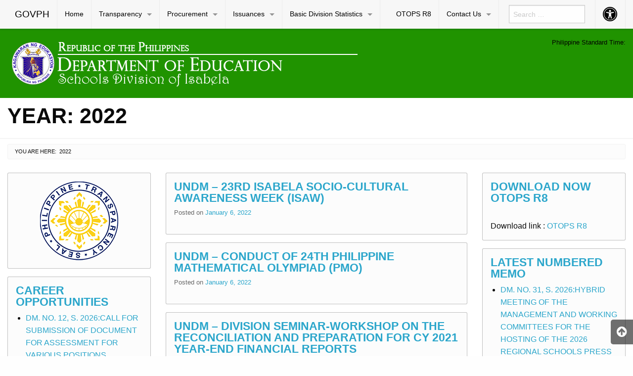

--- FILE ---
content_type: text/html; charset=UTF-8
request_url: https://deped-isabela.com.ph/2022/?w=1
body_size: 89885
content:

<!DOCTYPE html>
<html lang="en-US" class="no-js">
<head>
	<meta charset="UTF-8">
	<meta name="viewport" content="width=device-width, initial-scale=1">
	<title>2022 | DepED Isabela</title>
	<link rel="profile" href="http://gmpg.org/xfn/11">
		<link rel="icon" href="https://deped-isabela.com.ph/wp-content/themes/gwt-wordpress-25.1/favicon.ico">
	<meta name='robots' content='max-image-preview:large' />
<meta name="dlm-version" content="5.0.9"><link rel="alternate" type="application/rss+xml" title="DepED Isabela &raquo; Feed" href="https://deped-isabela.com.ph/feed/" />
<link rel="alternate" type="application/rss+xml" title="DepED Isabela &raquo; Comments Feed" href="https://deped-isabela.com.ph/comments/feed/" />
<script type="text/javascript">
/* <![CDATA[ */
window._wpemojiSettings = {"baseUrl":"https:\/\/s.w.org\/images\/core\/emoji\/15.0.3\/72x72\/","ext":".png","svgUrl":"https:\/\/s.w.org\/images\/core\/emoji\/15.0.3\/svg\/","svgExt":".svg","source":{"concatemoji":"https:\/\/deped-isabela.com.ph\/wp-includes\/js\/wp-emoji-release.min.js?ver=6.6.4"}};
/*! This file is auto-generated */
!function(i,n){var o,s,e;function c(e){try{var t={supportTests:e,timestamp:(new Date).valueOf()};sessionStorage.setItem(o,JSON.stringify(t))}catch(e){}}function p(e,t,n){e.clearRect(0,0,e.canvas.width,e.canvas.height),e.fillText(t,0,0);var t=new Uint32Array(e.getImageData(0,0,e.canvas.width,e.canvas.height).data),r=(e.clearRect(0,0,e.canvas.width,e.canvas.height),e.fillText(n,0,0),new Uint32Array(e.getImageData(0,0,e.canvas.width,e.canvas.height).data));return t.every(function(e,t){return e===r[t]})}function u(e,t,n){switch(t){case"flag":return n(e,"\ud83c\udff3\ufe0f\u200d\u26a7\ufe0f","\ud83c\udff3\ufe0f\u200b\u26a7\ufe0f")?!1:!n(e,"\ud83c\uddfa\ud83c\uddf3","\ud83c\uddfa\u200b\ud83c\uddf3")&&!n(e,"\ud83c\udff4\udb40\udc67\udb40\udc62\udb40\udc65\udb40\udc6e\udb40\udc67\udb40\udc7f","\ud83c\udff4\u200b\udb40\udc67\u200b\udb40\udc62\u200b\udb40\udc65\u200b\udb40\udc6e\u200b\udb40\udc67\u200b\udb40\udc7f");case"emoji":return!n(e,"\ud83d\udc26\u200d\u2b1b","\ud83d\udc26\u200b\u2b1b")}return!1}function f(e,t,n){var r="undefined"!=typeof WorkerGlobalScope&&self instanceof WorkerGlobalScope?new OffscreenCanvas(300,150):i.createElement("canvas"),a=r.getContext("2d",{willReadFrequently:!0}),o=(a.textBaseline="top",a.font="600 32px Arial",{});return e.forEach(function(e){o[e]=t(a,e,n)}),o}function t(e){var t=i.createElement("script");t.src=e,t.defer=!0,i.head.appendChild(t)}"undefined"!=typeof Promise&&(o="wpEmojiSettingsSupports",s=["flag","emoji"],n.supports={everything:!0,everythingExceptFlag:!0},e=new Promise(function(e){i.addEventListener("DOMContentLoaded",e,{once:!0})}),new Promise(function(t){var n=function(){try{var e=JSON.parse(sessionStorage.getItem(o));if("object"==typeof e&&"number"==typeof e.timestamp&&(new Date).valueOf()<e.timestamp+604800&&"object"==typeof e.supportTests)return e.supportTests}catch(e){}return null}();if(!n){if("undefined"!=typeof Worker&&"undefined"!=typeof OffscreenCanvas&&"undefined"!=typeof URL&&URL.createObjectURL&&"undefined"!=typeof Blob)try{var e="postMessage("+f.toString()+"("+[JSON.stringify(s),u.toString(),p.toString()].join(",")+"));",r=new Blob([e],{type:"text/javascript"}),a=new Worker(URL.createObjectURL(r),{name:"wpTestEmojiSupports"});return void(a.onmessage=function(e){c(n=e.data),a.terminate(),t(n)})}catch(e){}c(n=f(s,u,p))}t(n)}).then(function(e){for(var t in e)n.supports[t]=e[t],n.supports.everything=n.supports.everything&&n.supports[t],"flag"!==t&&(n.supports.everythingExceptFlag=n.supports.everythingExceptFlag&&n.supports[t]);n.supports.everythingExceptFlag=n.supports.everythingExceptFlag&&!n.supports.flag,n.DOMReady=!1,n.readyCallback=function(){n.DOMReady=!0}}).then(function(){return e}).then(function(){var e;n.supports.everything||(n.readyCallback(),(e=n.source||{}).concatemoji?t(e.concatemoji):e.wpemoji&&e.twemoji&&(t(e.twemoji),t(e.wpemoji)))}))}((window,document),window._wpemojiSettings);
/* ]]> */
</script>
<style id='wp-emoji-styles-inline-css' type='text/css'>

	img.wp-smiley, img.emoji {
		display: inline !important;
		border: none !important;
		box-shadow: none !important;
		height: 1em !important;
		width: 1em !important;
		margin: 0 0.07em !important;
		vertical-align: -0.1em !important;
		background: none !important;
		padding: 0 !important;
	}
</style>
<link rel='stylesheet' id='wp-block-library-css' href='https://deped-isabela.com.ph/wp-includes/css/dist/block-library/style.min.css?ver=6.6.4' type='text/css' media='all' />
<link rel='stylesheet' id='awsm-ead-public-css' href='https://deped-isabela.com.ph/wp-content/plugins/embed-any-document/css/embed-public.min.css?ver=2.7.4' type='text/css' media='all' />
<link rel='stylesheet' id='gdm-gutenberg-block-backend-js-css' href='https://deped-isabela.com.ph/wp-content/plugins/google-drive-embedder/css/gdm-blocks.css?ver=6.6.4' type='text/css' media='all' />
<style id='classic-theme-styles-inline-css' type='text/css'>
/*! This file is auto-generated */
.wp-block-button__link{color:#fff;background-color:#32373c;border-radius:9999px;box-shadow:none;text-decoration:none;padding:calc(.667em + 2px) calc(1.333em + 2px);font-size:1.125em}.wp-block-file__button{background:#32373c;color:#fff;text-decoration:none}
</style>
<style id='global-styles-inline-css' type='text/css'>
:root{--wp--preset--aspect-ratio--square: 1;--wp--preset--aspect-ratio--4-3: 4/3;--wp--preset--aspect-ratio--3-4: 3/4;--wp--preset--aspect-ratio--3-2: 3/2;--wp--preset--aspect-ratio--2-3: 2/3;--wp--preset--aspect-ratio--16-9: 16/9;--wp--preset--aspect-ratio--9-16: 9/16;--wp--preset--color--black: #000000;--wp--preset--color--cyan-bluish-gray: #abb8c3;--wp--preset--color--white: #ffffff;--wp--preset--color--pale-pink: #f78da7;--wp--preset--color--vivid-red: #cf2e2e;--wp--preset--color--luminous-vivid-orange: #ff6900;--wp--preset--color--luminous-vivid-amber: #fcb900;--wp--preset--color--light-green-cyan: #7bdcb5;--wp--preset--color--vivid-green-cyan: #00d084;--wp--preset--color--pale-cyan-blue: #8ed1fc;--wp--preset--color--vivid-cyan-blue: #0693e3;--wp--preset--color--vivid-purple: #9b51e0;--wp--preset--gradient--vivid-cyan-blue-to-vivid-purple: linear-gradient(135deg,rgba(6,147,227,1) 0%,rgb(155,81,224) 100%);--wp--preset--gradient--light-green-cyan-to-vivid-green-cyan: linear-gradient(135deg,rgb(122,220,180) 0%,rgb(0,208,130) 100%);--wp--preset--gradient--luminous-vivid-amber-to-luminous-vivid-orange: linear-gradient(135deg,rgba(252,185,0,1) 0%,rgba(255,105,0,1) 100%);--wp--preset--gradient--luminous-vivid-orange-to-vivid-red: linear-gradient(135deg,rgba(255,105,0,1) 0%,rgb(207,46,46) 100%);--wp--preset--gradient--very-light-gray-to-cyan-bluish-gray: linear-gradient(135deg,rgb(238,238,238) 0%,rgb(169,184,195) 100%);--wp--preset--gradient--cool-to-warm-spectrum: linear-gradient(135deg,rgb(74,234,220) 0%,rgb(151,120,209) 20%,rgb(207,42,186) 40%,rgb(238,44,130) 60%,rgb(251,105,98) 80%,rgb(254,248,76) 100%);--wp--preset--gradient--blush-light-purple: linear-gradient(135deg,rgb(255,206,236) 0%,rgb(152,150,240) 100%);--wp--preset--gradient--blush-bordeaux: linear-gradient(135deg,rgb(254,205,165) 0%,rgb(254,45,45) 50%,rgb(107,0,62) 100%);--wp--preset--gradient--luminous-dusk: linear-gradient(135deg,rgb(255,203,112) 0%,rgb(199,81,192) 50%,rgb(65,88,208) 100%);--wp--preset--gradient--pale-ocean: linear-gradient(135deg,rgb(255,245,203) 0%,rgb(182,227,212) 50%,rgb(51,167,181) 100%);--wp--preset--gradient--electric-grass: linear-gradient(135deg,rgb(202,248,128) 0%,rgb(113,206,126) 100%);--wp--preset--gradient--midnight: linear-gradient(135deg,rgb(2,3,129) 0%,rgb(40,116,252) 100%);--wp--preset--font-size--small: 13px;--wp--preset--font-size--medium: 20px;--wp--preset--font-size--large: 36px;--wp--preset--font-size--x-large: 42px;--wp--preset--spacing--20: 0.44rem;--wp--preset--spacing--30: 0.67rem;--wp--preset--spacing--40: 1rem;--wp--preset--spacing--50: 1.5rem;--wp--preset--spacing--60: 2.25rem;--wp--preset--spacing--70: 3.38rem;--wp--preset--spacing--80: 5.06rem;--wp--preset--shadow--natural: 6px 6px 9px rgba(0, 0, 0, 0.2);--wp--preset--shadow--deep: 12px 12px 50px rgba(0, 0, 0, 0.4);--wp--preset--shadow--sharp: 6px 6px 0px rgba(0, 0, 0, 0.2);--wp--preset--shadow--outlined: 6px 6px 0px -3px rgba(255, 255, 255, 1), 6px 6px rgba(0, 0, 0, 1);--wp--preset--shadow--crisp: 6px 6px 0px rgba(0, 0, 0, 1);}:where(.is-layout-flex){gap: 0.5em;}:where(.is-layout-grid){gap: 0.5em;}body .is-layout-flex{display: flex;}.is-layout-flex{flex-wrap: wrap;align-items: center;}.is-layout-flex > :is(*, div){margin: 0;}body .is-layout-grid{display: grid;}.is-layout-grid > :is(*, div){margin: 0;}:where(.wp-block-columns.is-layout-flex){gap: 2em;}:where(.wp-block-columns.is-layout-grid){gap: 2em;}:where(.wp-block-post-template.is-layout-flex){gap: 1.25em;}:where(.wp-block-post-template.is-layout-grid){gap: 1.25em;}.has-black-color{color: var(--wp--preset--color--black) !important;}.has-cyan-bluish-gray-color{color: var(--wp--preset--color--cyan-bluish-gray) !important;}.has-white-color{color: var(--wp--preset--color--white) !important;}.has-pale-pink-color{color: var(--wp--preset--color--pale-pink) !important;}.has-vivid-red-color{color: var(--wp--preset--color--vivid-red) !important;}.has-luminous-vivid-orange-color{color: var(--wp--preset--color--luminous-vivid-orange) !important;}.has-luminous-vivid-amber-color{color: var(--wp--preset--color--luminous-vivid-amber) !important;}.has-light-green-cyan-color{color: var(--wp--preset--color--light-green-cyan) !important;}.has-vivid-green-cyan-color{color: var(--wp--preset--color--vivid-green-cyan) !important;}.has-pale-cyan-blue-color{color: var(--wp--preset--color--pale-cyan-blue) !important;}.has-vivid-cyan-blue-color{color: var(--wp--preset--color--vivid-cyan-blue) !important;}.has-vivid-purple-color{color: var(--wp--preset--color--vivid-purple) !important;}.has-black-background-color{background-color: var(--wp--preset--color--black) !important;}.has-cyan-bluish-gray-background-color{background-color: var(--wp--preset--color--cyan-bluish-gray) !important;}.has-white-background-color{background-color: var(--wp--preset--color--white) !important;}.has-pale-pink-background-color{background-color: var(--wp--preset--color--pale-pink) !important;}.has-vivid-red-background-color{background-color: var(--wp--preset--color--vivid-red) !important;}.has-luminous-vivid-orange-background-color{background-color: var(--wp--preset--color--luminous-vivid-orange) !important;}.has-luminous-vivid-amber-background-color{background-color: var(--wp--preset--color--luminous-vivid-amber) !important;}.has-light-green-cyan-background-color{background-color: var(--wp--preset--color--light-green-cyan) !important;}.has-vivid-green-cyan-background-color{background-color: var(--wp--preset--color--vivid-green-cyan) !important;}.has-pale-cyan-blue-background-color{background-color: var(--wp--preset--color--pale-cyan-blue) !important;}.has-vivid-cyan-blue-background-color{background-color: var(--wp--preset--color--vivid-cyan-blue) !important;}.has-vivid-purple-background-color{background-color: var(--wp--preset--color--vivid-purple) !important;}.has-black-border-color{border-color: var(--wp--preset--color--black) !important;}.has-cyan-bluish-gray-border-color{border-color: var(--wp--preset--color--cyan-bluish-gray) !important;}.has-white-border-color{border-color: var(--wp--preset--color--white) !important;}.has-pale-pink-border-color{border-color: var(--wp--preset--color--pale-pink) !important;}.has-vivid-red-border-color{border-color: var(--wp--preset--color--vivid-red) !important;}.has-luminous-vivid-orange-border-color{border-color: var(--wp--preset--color--luminous-vivid-orange) !important;}.has-luminous-vivid-amber-border-color{border-color: var(--wp--preset--color--luminous-vivid-amber) !important;}.has-light-green-cyan-border-color{border-color: var(--wp--preset--color--light-green-cyan) !important;}.has-vivid-green-cyan-border-color{border-color: var(--wp--preset--color--vivid-green-cyan) !important;}.has-pale-cyan-blue-border-color{border-color: var(--wp--preset--color--pale-cyan-blue) !important;}.has-vivid-cyan-blue-border-color{border-color: var(--wp--preset--color--vivid-cyan-blue) !important;}.has-vivid-purple-border-color{border-color: var(--wp--preset--color--vivid-purple) !important;}.has-vivid-cyan-blue-to-vivid-purple-gradient-background{background: var(--wp--preset--gradient--vivid-cyan-blue-to-vivid-purple) !important;}.has-light-green-cyan-to-vivid-green-cyan-gradient-background{background: var(--wp--preset--gradient--light-green-cyan-to-vivid-green-cyan) !important;}.has-luminous-vivid-amber-to-luminous-vivid-orange-gradient-background{background: var(--wp--preset--gradient--luminous-vivid-amber-to-luminous-vivid-orange) !important;}.has-luminous-vivid-orange-to-vivid-red-gradient-background{background: var(--wp--preset--gradient--luminous-vivid-orange-to-vivid-red) !important;}.has-very-light-gray-to-cyan-bluish-gray-gradient-background{background: var(--wp--preset--gradient--very-light-gray-to-cyan-bluish-gray) !important;}.has-cool-to-warm-spectrum-gradient-background{background: var(--wp--preset--gradient--cool-to-warm-spectrum) !important;}.has-blush-light-purple-gradient-background{background: var(--wp--preset--gradient--blush-light-purple) !important;}.has-blush-bordeaux-gradient-background{background: var(--wp--preset--gradient--blush-bordeaux) !important;}.has-luminous-dusk-gradient-background{background: var(--wp--preset--gradient--luminous-dusk) !important;}.has-pale-ocean-gradient-background{background: var(--wp--preset--gradient--pale-ocean) !important;}.has-electric-grass-gradient-background{background: var(--wp--preset--gradient--electric-grass) !important;}.has-midnight-gradient-background{background: var(--wp--preset--gradient--midnight) !important;}.has-small-font-size{font-size: var(--wp--preset--font-size--small) !important;}.has-medium-font-size{font-size: var(--wp--preset--font-size--medium) !important;}.has-large-font-size{font-size: var(--wp--preset--font-size--large) !important;}.has-x-large-font-size{font-size: var(--wp--preset--font-size--x-large) !important;}
:where(.wp-block-post-template.is-layout-flex){gap: 1.25em;}:where(.wp-block-post-template.is-layout-grid){gap: 1.25em;}
:where(.wp-block-columns.is-layout-flex){gap: 2em;}:where(.wp-block-columns.is-layout-grid){gap: 2em;}
:root :where(.wp-block-pullquote){font-size: 1.5em;line-height: 1.6;}
</style>
<link rel='stylesheet' id='gwt_wp-foundation-css' href='https://deped-isabela.com.ph/wp-content/themes/gwt-wordpress-25.1/foundation/css/foundation.min.css?ver=20160530' type='text/css' media='all' />
<link rel='stylesheet' id='gwt_wp-fontawesome-css' href='https://deped-isabela.com.ph/wp-content/themes/gwt-wordpress-25.1/css/font-awesome.min.css?ver=20160530' type='text/css' media='all' />
<link rel='stylesheet' id='genericons-css' href='https://deped-isabela.com.ph/wp-content/themes/gwt-wordpress-25.1/genericons/genericons.css?ver=3.4.1' type='text/css' media='all' />
<link rel='stylesheet' id='gwt_wp-style-css' href='https://deped-isabela.com.ph/wp-content/themes/gwt-wordpress-25.1/theme.css?ver=20160530' type='text/css' media='all' />
<link rel='stylesheet' id='gwt_wp-user-style-css' href='https://deped-isabela.com.ph/wp-content/themes/gwt-wordpress-25.1/style.css?ver=20160530' type='text/css' media='all' />
<script type="text/javascript" src="https://deped-isabela.com.ph/wp-includes/js/jquery/jquery.min.js?ver=3.7.1" id="jquery-core-js"></script>
<script type="text/javascript" src="https://deped-isabela.com.ph/wp-includes/js/jquery/jquery-migrate.min.js?ver=3.4.1" id="jquery-migrate-js"></script>
<script type="text/javascript" src="https://deped-isabela.com.ph/wp-content/themes/gwt-wordpress-25.1/foundation/js/vendor/jquery.js?ver=20160530" id="gwt_wp-jquery-js"></script>
<script type="text/javascript" src="https://deped-isabela.com.ph/wp-content/themes/gwt-wordpress-25.1/foundation/js/vendor/foundation.min.js?ver=20160530" id="gwt_wp-foundation-js"></script>
<link rel="https://api.w.org/" href="https://deped-isabela.com.ph/wp-json/" /><link rel="EditURI" type="application/rsd+xml" title="RSD" href="https://deped-isabela.com.ph/xmlrpc.php?rsd" />
<meta name="generator" content="WordPress 6.6.4" />

	<style >
		.container-main a, .container-main a:active, .container-main a:visited, 
		.anchor a, .anchor a:active, .anchor a:visited {
					}
		
		.container-main a:focus, .container-main a:hover, 
		.anchor a:focus, .anchor a:hover {
					}
		div .container-masthead {
			background-color:#209300;		}
		h1.logo a {
			color:#000;		}
		div.container-banner {
			padding: 0;border-top: none;		}
		.banner-content, .orbit .orbit-bullets {
			display: none;		}
		#pst-container {
					}
		#panel-top {
					}
		#panel-bottom {
					}
		#sidebar-left .widget, #sidebar-right .widget, .callout.secondary {
			border:0px solidborder-radius:0px ;		}
		.container-main .entry-title a {
					}
		.container-banner .entry-title {
					}
		#footer {
					}
	</style>
	<script type="text/javascript" language="javascript">
		var template_directory = 'https://deped-isabela.com.ph/wp-content/themes/gwt-wordpress-25.1';
	</script>
</head>

<body class="archive date group-blog">

<div id="accessibility-shortcuts">
	<ul>
		<li><a href="#" class="skips toggle-statement" title="Toggle Accessibility Statement" accesskey="0" data-toggle="a11y-modal">Toggle Accessibility Statement</a></li>
				<li><a href="https://deped-isabela.com.ph/" accesskey="h">Home</a></li>
														<li><a href="#main-content" accesskey="R">Skip to Main Content</a></li>
						<li><a href="#gwt-standard-footer" accesskey="M">Sitemap</a></li>
			</ul>
</div>

<div id="a11y-modal" class="reveal large" title="Accessibility Statement" data-reveal>
	<textarea rows="21" class="statement-textarea" readonly>
This website adopts the Web Content Accessibility Guidelines (WCAG 2.0) as the accessibility standard for all its related web development and services. WCAG 2.0 is also an international standard, ISO 40500. This certifies it as a stable and referenceable technical standard. 

WCAG 2.0 contains 12 guidelines organized under 4 principles: Perceivable, Operable, Understandable, and Robust (POUR for short). There are testable success criteria for each guideline. Compliance to these criteria is measured in three levels: A, AA, or AAA. A guide to understanding and implementing Web Content Accessibility Guidelines 2.0 is available at: https://www.w3.org/TR/UNDERSTANDING-WCAG20/

Accessibility Features

Shortcut Keys Combination Activation Combination keys used for each browser.

	Chrome for Linux press (Alt+Shift+shortcut_key) 
	Chrome for Windows press (Alt+shortcut_key) 
	For Firefox press (Alt+Shift+shortcut_key) 
	For Internet Explorer press (Alt+Shift+shortcut_key) then press (enter)
	On Mac OS press (Ctrl+Opt+shortcut_key)

	Accessibility Statement (Combination + 0): Statement page that will show the available accessibility keys. 
	Home Page (Combination + H): Accessibility key for redirecting to homepage. 
	Main Content (Combination + R): Shortcut for viewing the content section of the current page. 
	FAQ (Combination + Q): Shortcut for FAQ page. 
	Contact (Combination + C): Shortcut for contact page or form inquiries. 
	Feedback (Combination + K): Shortcut for feedback page. 
	Site Map (Combination + M): Shortcut for site map (footer agency) section of the page. 
	Search (Combination + S): Shortcut for search page. 

Press esc, or click the close the button to close this dialog box.
	</textarea>
	<button class="close-button" data-close aria-label="Close modal" type="button">
		<span aria-hidden="true">&times;</span>
	</button>
</div>

<div class="off-canvas-wrapper">
	<div class="off-canvas-wrapper-inner" data-off-canvas-wrapper>

		<!-- off-canvas title bar for 'small' screen -->
		<div id="off-canvas-container" class="title-bar columns hide-for-large" data-responsive-toggle="main-nav" data-hide-for="large">
			<div class="title-bar-right">
				<span class="title-bar-title">Menu</span>
				<button class="menu-icon" type="button" data-open="offCanvasRight"></button>
			</div>
			<div class="title-bar-left">
				<span class="title-bar-title name"><a href="http://www.gov.ph">GOVPH</a></span>
			</div>
		</div>

		<!-- off-canvas right menu -->
		<nav id="offCanvasRight" class="off-canvas position-right hide-for-large" data-off-canvas data-position="right">
			<div class="list-item" >
					<form role="search" method="get" class="search-form" action="https://deped-isabela.com.ph/">
						<input type="search" class="search-field" placeholder="Search &hellip;" value="" name="s" title="Search for:">
					</form>
</div>
			<ul class="vertical menu" data-drilldown data-parent-link="true">
									<li id="menu-item-18" class="menu-item menu-item-type-custom menu-item-object-custom menu-item-home menu-item-18"><a href="https://deped-isabela.com.ph">Home</a>					</li>
					<li id="menu-item-232" class="menu-item menu-item-type-post_type menu-item-object-page menu-item-has-children menu-item-232"><a href="https://deped-isabela.com.ph/transparency/">Transparency</a>
					<ul class="vertical menu">
						<li id="menu-item-233" class="menu-item menu-item-type-post_type menu-item-object-page menu-item-has-children menu-item-233"><a href="https://deped-isabela.com.ph/transparency/about-sdo-isabela/">About SDO Isabela</a>
						<ul class="vertical menu">
							<li id="menu-item-236" class="menu-item menu-item-type-post_type menu-item-object-page menu-item-236"><a href="https://deped-isabela.com.ph/transparency/about-sdo-isabela/mission-vision-mandate-core-values/">Mission, Vision, Mandate &#038; Core Values</a>							</li>
							<li id="menu-item-11352" class="menu-item menu-item-type-post_type menu-item-object-page menu-item-11352"><a href="https://deped-isabela.com.ph/citizens-charter-handbook2023-1st-edition/">Citizen’s Charter Handbook 2023 (1st Edition)</a>							</li>
							<li id="menu-item-234" class="menu-item menu-item-type-post_type menu-item-object-page menu-item-home menu-item-234"><a href="https://deped-isabela.com.ph/transparency/about-sdo-isabela/history/">History</a>							</li>
							<li id="menu-item-235" class="menu-item menu-item-type-post_type menu-item-object-page menu-item-235"><a href="https://deped-isabela.com.ph/transparency/about-sdo-isabela/isabela-hymn/">Isabela Hymn</a>							</li>
							<li id="menu-item-237" class="menu-item menu-item-type-post_type menu-item-object-page menu-item-237"><a href="https://deped-isabela.com.ph/transparency/about-sdo-isabela/organizational-chart/">Organizational Chart</a>							</li>

						</ul>
						</li>
						<li id="menu-item-11818" class="menu-item menu-item-type-custom menu-item-object-custom menu-item-home menu-item-has-children menu-item-11818"><a href="https://deped-isabela.com.ph/#">Programs and Projects</a>
						<ul class="vertical menu">
							<li id="menu-item-11817" class="menu-item menu-item-type-custom menu-item-object-custom menu-item-11817"><a href="https://sites.google.com/deped.gov.ph/sdoisabelaresearchportal">Saringit: SDO Isabela&#8217;s Journal of Educational Research</a>							</li>
							<li id="menu-item-11843" class="menu-item menu-item-type-custom menu-item-object-custom menu-item-11843"><a href="https://sites.google.com/deped.gov.ph/isabela-lrms-portal/">SDO Isabela LRMS Portal</a>							</li>

						</ul>
						</li>
						<li id="menu-item-454" class="menu-item menu-item-type-custom menu-item-object-custom menu-item-454"><a href="https://deped-isabela.com.ph/category/issuances/career-opportunities/">Careers</a>						</li>

					</ul>
					</li>
					<li id="menu-item-6694" class="menu-item menu-item-type-custom menu-item-object-custom menu-item-has-children menu-item-6694"><a href="https://deped-isabela.com.ph/category/issuances/bac-concerns/">Procurement</a>
					<ul class="vertical menu">
						<li id="menu-item-6697" class="menu-item menu-item-type-custom menu-item-object-custom menu-item-6697"><a href="https://deped-isabela.com.ph/category/issuances/bac-concerns/">BAC Concerns</a>						</li>
						<li id="menu-item-6698" class="menu-item menu-item-type-custom menu-item-object-custom menu-item-6698"><a href="https://www.philgeps.gov.ph/">PhilGEPS</a>						</li>

					</ul>
					</li>
					<li id="menu-item-244" class="menu-item menu-item-type-post_type menu-item-object-page menu-item-has-children menu-item-244"><a href="https://deped-isabela.com.ph/issuances/">Issuances</a>
					<ul class="vertical menu">
						<li id="menu-item-448" class="menu-item menu-item-type-custom menu-item-object-custom menu-item-448"><a href="https://deped-isabela.com.ph/category/issuances/division-order/">Division Order</a>						</li>
						<li id="menu-item-442" class="menu-item menu-item-type-custom menu-item-object-custom menu-item-442"><a href="https://deped-isabela.com.ph/category/issuances/division-memorandum/">Division Memorandum</a>						</li>
						<li id="menu-item-444" class="menu-item menu-item-type-custom menu-item-object-custom menu-item-444"><a href="https://deped-isabela.com.ph/category/issuances/memorandum-with-limited-application/">Memorandum with Limited Application</a>						</li>
						<li id="menu-item-450" class="menu-item menu-item-type-custom menu-item-object-custom menu-item-450"><a href="https://deped-isabela.com.ph/category/issuances/division-bulletins/">Division Bulletin</a>						</li>
						<li id="menu-item-2500" class="menu-item menu-item-type-taxonomy menu-item-object-category menu-item-2500"><a href="https://deped-isabela.com.ph/category/issuances/division-presentations/">Division Presentations</a>						</li>
						<li id="menu-item-449" class="menu-item menu-item-type-custom menu-item-object-custom menu-item-449"><a href="https://deped-isabela.com.ph/category/issuances/division-press-releases/">Press Releases</a>						</li>
						<li id="menu-item-446" class="menu-item menu-item-type-custom menu-item-object-custom menu-item-446"><a href="https://deped-isabela.com.ph/category/issuances/division-advisories/">Advisories</a>						</li>
						<li id="menu-item-6815" class="menu-item menu-item-type-taxonomy menu-item-object-category menu-item-6815"><a href="https://deped-isabela.com.ph/category/issuances/notice-of-appointment-issued/">Notice of Appointment Issued</a>						</li>
						<li id="menu-item-453" class="menu-item menu-item-type-custom menu-item-object-custom menu-item-453"><a href="https://deped-isabela.com.ph/category/issuances/division-endorsements/">Endorsements</a>						</li>
						<li id="menu-item-379" class="menu-item menu-item-type-post_type menu-item-object-page menu-item-379"><a href="https://deped-isabela.com.ph/forms/">Forms</a>						</li>
						<li id="menu-item-1548" class="menu-item menu-item-type-custom menu-item-object-custom menu-item-has-children menu-item-1548"><a href="https://deped-isabela.com.ph/category/issuances/bac-concerns/">Procurement</a>
						<ul class="vertical menu">
							<li id="menu-item-6696" class="menu-item menu-item-type-custom menu-item-object-custom menu-item-6696"><a href="https://deped-isabela.com.ph/category/issuances/bac-concerns/">BAC Concerns</a>							</li>
							<li id="menu-item-6695" class="menu-item menu-item-type-custom menu-item-object-custom menu-item-6695"><a href="https://www.philgeps.gov.ph/">PhilGEPS</a>							</li>

						</ul>
						</li>
						<li id="menu-item-465" class="menu-item menu-item-type-custom menu-item-object-custom menu-item-has-children menu-item-465"><a href="http://http://www.deped.gov.ph">DepEd Central Office</a>
						<ul class="vertical menu">
							<li id="menu-item-461" class="menu-item menu-item-type-custom menu-item-object-custom menu-item-461"><a href="http://www.deped.gov.ph/orders">DepEd Orders</a>							</li>
							<li id="menu-item-462" class="menu-item menu-item-type-custom menu-item-object-custom menu-item-462"><a href="http://www.deped.gov.ph/memos">DepEd Memoranda</a>							</li>
							<li id="menu-item-463" class="menu-item menu-item-type-custom menu-item-object-custom menu-item-463"><a href="http://www.deped.gov.ph/advisories">DepEd Advisories</a>							</li>

						</ul>
						</li>
						<li id="menu-item-467" class="menu-item menu-item-type-custom menu-item-object-custom menu-item-has-children menu-item-467"><a href="http://region2.deped.gov.ph">DepEd Regional Office No. 02</a>
						<ul class="vertical menu">
							<li id="menu-item-468" class="menu-item menu-item-type-custom menu-item-object-custom menu-item-468"><a href="http://region2.deped.gov.ph/category/memorandum/">Regional Memoranda</a>							</li>
							<li id="menu-item-469" class="menu-item menu-item-type-custom menu-item-object-custom menu-item-469"><a href="http://region2.deped.gov.ph/category/advisories/">Regional Advisories</a>							</li>
							<li id="menu-item-471" class="menu-item menu-item-type-custom menu-item-object-custom menu-item-471"><a href="http://region2.deped.gov.ph/category/order/">Regional Orders</a>							</li>
							<li id="menu-item-472" class="menu-item menu-item-type-custom menu-item-object-custom menu-item-472"><a href="http://region2.deped.gov.ph/category/press-release/">Regional Press Releases</a>							</li>
							<li id="menu-item-470" class="menu-item menu-item-type-custom menu-item-object-custom menu-item-470"><a href="http://region2.deped.gov.ph/category/unumbered-memo/">Regional Unnumbered Memo</a>							</li>

						</ul>
						</li>
						<li id="menu-item-5766" class="menu-item menu-item-type-custom menu-item-object-custom menu-item-5766"><a href="https://deped-isabela.com.ph/2020/09/25/2020-2021-rqa-passers/">2020-2021 RQA Passers</a>						</li>

					</ul>
					</li>
					<li id="menu-item-10204" class="menu-item menu-item-type-post_type menu-item-object-page menu-item-has-children menu-item-10204"><a href="https://deped-isabela.com.ph/basic-division-statistics/">Basic Division Statistics</a>
					<ul class="vertical menu">
						<li id="menu-item-10203" class="menu-item menu-item-type-post_type menu-item-object-page menu-item-10203"><a href="https://deped-isabela.com.ph/key-performance-indicators/">Key Performance Indicators</a>						</li>
						<li id="menu-item-10202" class="menu-item menu-item-type-post_type menu-item-object-page menu-item-10202"><a href="https://deped-isabela.com.ph/on-school/">On School</a>						</li>
						<li id="menu-item-10201" class="menu-item menu-item-type-post_type menu-item-object-page menu-item-10201"><a href="https://deped-isabela.com.ph/on-learner/">On Learner</a>						</li>
						<li id="menu-item-10200" class="menu-item menu-item-type-post_type menu-item-object-page menu-item-10200"><a href="https://deped-isabela.com.ph/on-personnel/">On Personnel</a>						</li>
						<li id="menu-item-10199" class="menu-item menu-item-type-post_type menu-item-object-page menu-item-10199"><a href="https://deped-isabela.com.ph/on-school-infrastructure/">On School Infrastructure</a>						</li>

					</ul>
					</li>
 
									<li id="menu-item-11694" class="menu-item menu-item-type-custom menu-item-object-custom menu-item-11694"><a href="https://tinyurl.com/otopsr8ms">OTOPS R8</a>					</li>
					<li id="menu-item-204" class="menu-item menu-item-type-custom menu-item-object-custom menu-item-has-children menu-item-204"><a href="https://deped-isabela.com.ph/contact-information/">Contact Us</a>
					<ul class="vertical menu">
						<li id="menu-item-230" class="menu-item menu-item-type-post_type menu-item-object-page menu-item-230"><a href="https://deped-isabela.com.ph/contact-information/">Contact Information</a>						</li>
						<li id="menu-item-231" class="menu-item menu-item-type-post_type menu-item-object-page menu-item-231"><a href="https://deped-isabela.com.ph/contact-information/184-2/">Office Directory</a>						</li>
						<li id="menu-item-12681" class="menu-item menu-item-type-post_type menu-item-object-page menu-item-12681"><a href="https://deped-isabela.com.ph/csm/">Client Satisfaction Measurement (CSM)</a>						</li>

					</ul>
					</li>
								<li id="aux-offmenu" class="list-item">AUXILIARY MENU</li>
											</ul>
		</nav>

		<!-- "main-nav" top-bar menu for 'medium' and up -->
		<div id="main-nav">
			<div class="row">
				<div class="large-12 columns">
					<nav class="top-bar-left">
						<ul class="dropdown menu" data-dropdown-menu>
							<li class="name"><a href="http://www.gov.ph">GOVPH</a></li>
							<li class="menu-item menu-item-type-custom menu-item-object-custom menu-item-home menu-item-18"><a href="https://deped-isabela.com.ph">Home</a></li>
<li class="menu-item menu-item-type-post_type menu-item-object-page menu-item-has-children has-dropdown menu-item-232"><a href="https://deped-isabela.com.ph/transparency/">Transparency</a>
<ul class="dropdown vertical menu">
	<li class="menu-item menu-item-type-post_type menu-item-object-page menu-item-has-children has-dropdown menu-item-233"><a href="https://deped-isabela.com.ph/transparency/about-sdo-isabela/">About SDO Isabela</a>
	<ul class="dropdown vertical menu">
		<li class="menu-item menu-item-type-post_type menu-item-object-page menu-item-236"><a href="https://deped-isabela.com.ph/transparency/about-sdo-isabela/mission-vision-mandate-core-values/">Mission, Vision, Mandate &#038; Core Values</a></li>
		<li class="menu-item menu-item-type-post_type menu-item-object-page menu-item-11352"><a href="https://deped-isabela.com.ph/citizens-charter-handbook2023-1st-edition/">Citizen’s Charter Handbook 2023 (1st Edition)</a></li>
		<li class="menu-item menu-item-type-post_type menu-item-object-page menu-item-home menu-item-234"><a href="https://deped-isabela.com.ph/transparency/about-sdo-isabela/history/">History</a></li>
		<li class="menu-item menu-item-type-post_type menu-item-object-page menu-item-235"><a href="https://deped-isabela.com.ph/transparency/about-sdo-isabela/isabela-hymn/">Isabela Hymn</a></li>
		<li class="menu-item menu-item-type-post_type menu-item-object-page menu-item-237"><a href="https://deped-isabela.com.ph/transparency/about-sdo-isabela/organizational-chart/">Organizational Chart</a></li>
	</ul>
</li>
	<li class="menu-item menu-item-type-custom menu-item-object-custom menu-item-home menu-item-has-children has-dropdown menu-item-11818"><a href="https://deped-isabela.com.ph/#">Programs and Projects</a>
	<ul class="dropdown vertical menu">
		<li class="menu-item menu-item-type-custom menu-item-object-custom menu-item-11817"><a href="https://sites.google.com/deped.gov.ph/sdoisabelaresearchportal">Saringit: SDO Isabela&#8217;s Journal of Educational Research</a></li>
		<li class="menu-item menu-item-type-custom menu-item-object-custom menu-item-11843"><a href="https://sites.google.com/deped.gov.ph/isabela-lrms-portal/">SDO Isabela LRMS Portal</a></li>
	</ul>
</li>
	<li class="menu-item menu-item-type-custom menu-item-object-custom menu-item-454"><a href="https://deped-isabela.com.ph/category/issuances/career-opportunities/">Careers</a></li>
</ul>
</li>
<li class="menu-item menu-item-type-custom menu-item-object-custom menu-item-has-children has-dropdown menu-item-6694"><a href="https://deped-isabela.com.ph/category/issuances/bac-concerns/">Procurement</a>
<ul class="dropdown vertical menu">
	<li class="menu-item menu-item-type-custom menu-item-object-custom menu-item-6697"><a href="https://deped-isabela.com.ph/category/issuances/bac-concerns/">BAC Concerns</a></li>
	<li class="menu-item menu-item-type-custom menu-item-object-custom menu-item-6698"><a href="https://www.philgeps.gov.ph/">PhilGEPS</a></li>
</ul>
</li>
<li class="menu-item menu-item-type-post_type menu-item-object-page menu-item-has-children has-dropdown menu-item-244"><a href="https://deped-isabela.com.ph/issuances/">Issuances</a>
<ul class="dropdown vertical menu">
	<li class="menu-item menu-item-type-custom menu-item-object-custom menu-item-448"><a href="https://deped-isabela.com.ph/category/issuances/division-order/">Division Order</a></li>
	<li class="menu-item menu-item-type-custom menu-item-object-custom menu-item-442"><a href="https://deped-isabela.com.ph/category/issuances/division-memorandum/">Division Memorandum</a></li>
	<li class="menu-item menu-item-type-custom menu-item-object-custom menu-item-444"><a href="https://deped-isabela.com.ph/category/issuances/memorandum-with-limited-application/">Memorandum with Limited Application</a></li>
	<li class="menu-item menu-item-type-custom menu-item-object-custom menu-item-450"><a href="https://deped-isabela.com.ph/category/issuances/division-bulletins/">Division Bulletin</a></li>
	<li class="menu-item menu-item-type-taxonomy menu-item-object-category menu-item-2500"><a href="https://deped-isabela.com.ph/category/issuances/division-presentations/">Division Presentations</a></li>
	<li class="menu-item menu-item-type-custom menu-item-object-custom menu-item-449"><a href="https://deped-isabela.com.ph/category/issuances/division-press-releases/">Press Releases</a></li>
	<li class="menu-item menu-item-type-custom menu-item-object-custom menu-item-446"><a href="https://deped-isabela.com.ph/category/issuances/division-advisories/">Advisories</a></li>
	<li class="menu-item menu-item-type-taxonomy menu-item-object-category menu-item-6815"><a href="https://deped-isabela.com.ph/category/issuances/notice-of-appointment-issued/">Notice of Appointment Issued</a></li>
	<li class="menu-item menu-item-type-custom menu-item-object-custom menu-item-453"><a href="https://deped-isabela.com.ph/category/issuances/division-endorsements/">Endorsements</a></li>
	<li class="menu-item menu-item-type-post_type menu-item-object-page menu-item-379"><a href="https://deped-isabela.com.ph/forms/">Forms</a></li>
	<li class="menu-item menu-item-type-custom menu-item-object-custom menu-item-has-children has-dropdown menu-item-1548"><a href="https://deped-isabela.com.ph/category/issuances/bac-concerns/">Procurement</a>
	<ul class="dropdown vertical menu">
		<li class="menu-item menu-item-type-custom menu-item-object-custom menu-item-6696"><a href="https://deped-isabela.com.ph/category/issuances/bac-concerns/">BAC Concerns</a></li>
		<li class="menu-item menu-item-type-custom menu-item-object-custom menu-item-6695"><a href="https://www.philgeps.gov.ph/">PhilGEPS</a></li>
	</ul>
</li>
	<li class="menu-item menu-item-type-custom menu-item-object-custom menu-item-has-children has-dropdown menu-item-465"><a href="http://http://www.deped.gov.ph">DepEd Central Office</a>
	<ul class="dropdown vertical menu">
		<li class="menu-item menu-item-type-custom menu-item-object-custom menu-item-461"><a href="http://www.deped.gov.ph/orders">DepEd Orders</a></li>
		<li class="menu-item menu-item-type-custom menu-item-object-custom menu-item-462"><a href="http://www.deped.gov.ph/memos">DepEd Memoranda</a></li>
		<li class="menu-item menu-item-type-custom menu-item-object-custom menu-item-463"><a href="http://www.deped.gov.ph/advisories">DepEd Advisories</a></li>
	</ul>
</li>
	<li class="menu-item menu-item-type-custom menu-item-object-custom menu-item-has-children has-dropdown menu-item-467"><a href="http://region2.deped.gov.ph">DepEd Regional Office No. 02</a>
	<ul class="dropdown vertical menu">
		<li class="menu-item menu-item-type-custom menu-item-object-custom menu-item-468"><a href="http://region2.deped.gov.ph/category/memorandum/">Regional Memoranda</a></li>
		<li class="menu-item menu-item-type-custom menu-item-object-custom menu-item-469"><a href="http://region2.deped.gov.ph/category/advisories/">Regional Advisories</a></li>
		<li class="menu-item menu-item-type-custom menu-item-object-custom menu-item-471"><a href="http://region2.deped.gov.ph/category/order/">Regional Orders</a></li>
		<li class="menu-item menu-item-type-custom menu-item-object-custom menu-item-472"><a href="http://region2.deped.gov.ph/category/press-release/">Regional Press Releases</a></li>
		<li class="menu-item menu-item-type-custom menu-item-object-custom menu-item-470"><a href="http://region2.deped.gov.ph/category/unumbered-memo/">Regional Unnumbered Memo</a></li>
	</ul>
</li>
	<li class="menu-item menu-item-type-custom menu-item-object-custom menu-item-5766"><a href="https://deped-isabela.com.ph/2020/09/25/2020-2021-rqa-passers/">2020-2021 RQA Passers</a></li>
</ul>
</li>
<li class="menu-item menu-item-type-post_type menu-item-object-page menu-item-has-children has-dropdown menu-item-10204"><a href="https://deped-isabela.com.ph/basic-division-statistics/">Basic Division Statistics</a>
<ul class="dropdown vertical menu">
	<li class="menu-item menu-item-type-post_type menu-item-object-page menu-item-10203"><a href="https://deped-isabela.com.ph/key-performance-indicators/">Key Performance Indicators</a></li>
	<li class="menu-item menu-item-type-post_type menu-item-object-page menu-item-10202"><a href="https://deped-isabela.com.ph/on-school/">On School</a></li>
	<li class="menu-item menu-item-type-post_type menu-item-object-page menu-item-10201"><a href="https://deped-isabela.com.ph/on-learner/">On Learner</a></li>
	<li class="menu-item menu-item-type-post_type menu-item-object-page menu-item-10200"><a href="https://deped-isabela.com.ph/on-personnel/">On Personnel</a></li>
	<li class="menu-item menu-item-type-post_type menu-item-object-page menu-item-10199"><a href="https://deped-isabela.com.ph/on-school-infrastructure/">On School Infrastructure</a></li>
</ul>
</li>
						</ul>
					</nav>

					<nav class="top-bar-right">
						<ul class="dropdown menu" data-dropdown-menu>
							<li class="menu-item menu-item-type-custom menu-item-object-custom menu-item-11694"><a href="https://tinyurl.com/otopsr8ms">OTOPS R8</a></li>
<li class="menu-item menu-item-type-custom menu-item-object-custom menu-item-has-children has-dropdown menu-item-204"><a href="https://deped-isabela.com.ph/contact-information/">Contact Us</a>
<ul class="dropdown vertical menu">
	<li class="menu-item menu-item-type-post_type menu-item-object-page menu-item-230"><a href="https://deped-isabela.com.ph/contact-information/">Contact Information</a></li>
	<li class="menu-item menu-item-type-post_type menu-item-object-page menu-item-231"><a href="https://deped-isabela.com.ph/contact-information/184-2/">Office Directory</a></li>
	<li class="menu-item menu-item-type-post_type menu-item-object-page menu-item-12681"><a href="https://deped-isabela.com.ph/csm/">Client Satisfaction Measurement (CSM)</a></li>
</ul>
</li>
														<li class="search right">
					<form role="search" method="get" class="search-form" action="https://deped-isabela.com.ph/">
						<input type="search" class="search-field" placeholder="Search &hellip;" value="" name="s" title="Search for:">
					</form>
</li>
														<li>
								<button id="accessibility-button" class="button" type="button">
									<span class="show-for-sr">Accessibility Button</span>
									<i class="fa fa-universal-access fa-2x" aria-hidden="true"></i>
								</button>
								
								<ul class="menu" style="min-width:inherit;">
									<li>
										<a href="#" id="accessibility-statement" title="Accessibility Statement" class="toggle-statement" data-toggle="a11y-modal">
											<span class="show-for-sr">Accessibility Statement</span>
											<i class="fa fa-file-text-o fa-2x"></i>
										</a>
									</li>
									<li>
										<a href="#" id="accessibility-contrast" title="Toggle High Contrast" class="toggle-contrast">
											<span class="show-for-sr">High Contrast</span>
											<i class="fa fa-low-vision fa-2x"></i>
										</a>
									</li>
									<li>
										<a href="#" id="accessibility-skip-content" title="Skip to Content">
											<span class="show-for-sr">Skip to Content</span>
											<i class="fa fa-arrow-circle-o-down fa-2x"></i>
										</a>
									</li>
									<li>
										<a href="#" id="accessibility-skip-footer" title="Skip to Footer">
											<span class="show-for-sr">Skip to Footer</span>
											<i class="fa fa-chevron-down fa-2x"></i>
										</a>
									</li>
								</ul>
							</li>
						</ul>
					</nav>
				</div>
			</div>
		</div>

		<!-- original content goes in this container -->
		<div class="off-canvas-content" data-off-canvas-content>
			
			<!-- masthead -->
			<header class="container-masthead">
				<div class="row">
					<div class="large-9  columns">
						<h1 class="logo"><a href="https://deped-isabela.com.ph/" title="DepED Isabela" rel="home"><img src="https://deped-isabela.com.ph/wp-content/uploads/2017/11/Banner-Website-v2-2.png" /></a></h1>
					</div>

					
											<div class="large-3  columns">
														<div id="text-2" class="ear-content widget anchor widget_text">			<div class="textwidget"><div id="pst-container">
						<div>Philippine Standard Time:</div><div id="pst-time"></div>
					   </div></div>
		</div>						</div>
									</div>
			</header>
			<!-- masthead -->

		
				<!-- banner -->
				<div class="container-banner banner-pads">
																							<div class="row">								<div class="large-9 columns container-main">
									<header>
										<h1 class="page-title">
											Year: <span>2022</span>										</h1>
																			</header>
								</div>
							</div>											
									</div>

				<div id="auxiliary" class="show-for-large">
					<div class="row">
						<div class="small-12 large-12 columns toplayer">
							<nav id="aux-main" class="nomargin show-for-medium-up" data-dropdown-content>
								<ul class="dropdown menu" data-dropdown-menu>
																</ul>
							</nav>
						</div>
					</div>
				</div>


<nav id="breadcrumbs" class="anchor" aria-label="You are here:" role="navigation">
	<div class="row">
		<div class="large-12 columns">
    		<ul class="breadcrumbs"><li>You are here:</li><li>2022</li></ul>		</div>
	</div>
</nav>

	<div id="container-main" class="container-main" role="document">
		<div id="main-content" class="row">
			<div id="content" class="large-6 medium-6 large-push-3 medium-push-3 columns" role="main">
														
						
<div class="post-box">
	<article id="post-7337" class="callout secondary post-7337 post type-post status-publish format-standard hentry category-memorandum-with-limited-application">
		
				
		<div class="entry-wrapper large-12 medium-12 small-12">
			<!-- entry-header -->
			<header class="entry-header">
				<h2 class="entry-title"><a href="https://deped-isabela.com.ph/2022/01/06/undm-23rd-isabela-socio-cultural-awareness-week-isaw/" rel="bookmark">UNDM &#8211; 23rd Isabela Socio-Cultural Awareness Week (ISAW)</a></h2>
				
									<div class="entry-meta">
						<span class="posted-on">Posted on <a href="https://deped-isabela.com.ph/2022/01/06/undm-23rd-isabela-socio-cultural-awareness-week-isaw/" title="8:38 am" rel="bookmark"><time class="entry-date published" datetime="2022-01-06T08:38:48+08:00">January 6, 2022 </time></a></span><span class="byline"></span>					</div>
							</header>

		
			<!-- entry-summary entry-content -->
							<div class="entry-content">
														</div>
						
			<!-- footer entry-meta -->
			<footer class="entry-meta">
											</footer>
		</div>
	</article>
</div>

					
						
<div class="post-box">
	<article id="post-7335" class="callout secondary post-7335 post type-post status-publish format-standard hentry category-memorandum-with-limited-application">
		
				
		<div class="entry-wrapper large-12 medium-12 small-12">
			<!-- entry-header -->
			<header class="entry-header">
				<h2 class="entry-title"><a href="https://deped-isabela.com.ph/2022/01/06/undm-conduct-of-24th-philippine-mathematical-olympiad-pmo/" rel="bookmark">UNDM &#8211; Conduct of 24th Philippine Mathematical Olympiad (PMO)</a></h2>
				
									<div class="entry-meta">
						<span class="posted-on">Posted on <a href="https://deped-isabela.com.ph/2022/01/06/undm-conduct-of-24th-philippine-mathematical-olympiad-pmo/" title="8:34 am" rel="bookmark"><time class="entry-date published" datetime="2022-01-06T08:34:01+08:00">January 6, 2022 </time></a></span><span class="byline"></span>					</div>
							</header>

		
			<!-- entry-summary entry-content -->
							<div class="entry-content">
														</div>
						
			<!-- footer entry-meta -->
			<footer class="entry-meta">
											</footer>
		</div>
	</article>
</div>

					
						
<div class="post-box">
	<article id="post-7324" class="callout secondary post-7324 post type-post status-publish format-standard hentry category-memorandum-with-limited-application">
		
				
		<div class="entry-wrapper large-12 medium-12 small-12">
			<!-- entry-header -->
			<header class="entry-header">
				<h2 class="entry-title"><a href="https://deped-isabela.com.ph/2022/01/06/undm-division-seminar-workshop-on-the-reconciliation-and-preparation-for-cy-2021-year-end-financial-reports/" rel="bookmark">UNDM &#8211; Division Seminar-Workshop on the Reconciliation and Preparation for CY 2021 Year-End Financial Reports</a></h2>
				
									<div class="entry-meta">
						<span class="posted-on">Posted on <a href="https://deped-isabela.com.ph/2022/01/06/undm-division-seminar-workshop-on-the-reconciliation-and-preparation-for-cy-2021-year-end-financial-reports/" title="8:20 am" rel="bookmark"><time class="entry-date published" datetime="2022-01-06T08:20:18+08:00">January 6, 2022 </time></a></span><span class="byline"></span>					</div>
							</header>

		
			<!-- entry-summary entry-content -->
							<div class="entry-content">
														</div>
						
			<!-- footer entry-meta -->
			<footer class="entry-meta">
											</footer>
		</div>
	</article>
</div>

					
						
<div class="post-box">
	<article id="post-7321" class="callout secondary post-7321 post type-post status-publish format-standard hentry category-memorandum-with-limited-application">
		
				
		<div class="entry-wrapper large-12 medium-12 small-12">
			<!-- entry-header -->
			<header class="entry-header">
				<h2 class="entry-title"><a href="https://deped-isabela.com.ph/2022/01/05/undm-provision-of-neap-communications-package-and-reimbursement-of-load-expenses-for-teachers-who-have-attended-neap-recognized-training/" rel="bookmark">UNDM &#8211; Provision of NEAP Communications Package and Reimbursement of Load Expenses for Teachers Who Have Attended NEAP-Recognized Training</a></h2>
				
									<div class="entry-meta">
						<span class="posted-on">Posted on <a href="https://deped-isabela.com.ph/2022/01/05/undm-provision-of-neap-communications-package-and-reimbursement-of-load-expenses-for-teachers-who-have-attended-neap-recognized-training/" title="1:02 am" rel="bookmark"><time class="entry-date published" datetime="2022-01-05T01:02:46+08:00">January 5, 2022 </time></a></span><span class="byline"></span>					</div>
							</header>

		
			<!-- entry-summary entry-content -->
							<div class="entry-content">
														</div>
						
			<!-- footer entry-meta -->
			<footer class="entry-meta">
											</footer>
		</div>
	</article>
</div>

					
						
<div class="post-box">
	<article id="post-7315" class="callout secondary post-7315 post type-post status-publish format-standard hentry category-memorandum-with-limited-application">
		
				
		<div class="entry-wrapper large-12 medium-12 small-12">
			<!-- entry-header -->
			<header class="entry-header">
				<h2 class="entry-title"><a href="https://deped-isabela.com.ph/2022/01/05/undm-alternative-work-arrangement-of-districts-and-schools-under-sdo-isabela-from-january-03-to-15-2022/" rel="bookmark">UNDM &#8211; Alternative Work Arrangement of Districts and Schools Under SDO Isabela from January 03 to 15, 2022</a></h2>
				
									<div class="entry-meta">
						<span class="posted-on">Posted on <a href="https://deped-isabela.com.ph/2022/01/05/undm-alternative-work-arrangement-of-districts-and-schools-under-sdo-isabela-from-january-03-to-15-2022/" title="12:55 am" rel="bookmark"><time class="entry-date published" datetime="2022-01-05T00:55:58+08:00">January 5, 2022 </time></a></span><span class="byline"></span>					</div>
							</header>

		
			<!-- entry-summary entry-content -->
							<div class="entry-content">
														</div>
						
			<!-- footer entry-meta -->
			<footer class="entry-meta">
											</footer>
		</div>
	</article>
</div>

					
						
<div class="post-box">
	<article id="post-7310" class="callout secondary post-7310 post type-post status-publish format-standard hentry category-memorandum-with-limited-application">
		
				
		<div class="entry-wrapper large-12 medium-12 small-12">
			<!-- entry-header -->
			<header class="entry-header">
				<h2 class="entry-title"><a href="https://deped-isabela.com.ph/2022/01/05/undm-request-for-participants-for-the-fgd-on-iec-brochure-materials-of-the-child-rights-in-education-desk/" rel="bookmark">UNDM &#8211; Request for Participants for the FGD on IEC Brochure Materials of the Child Rights in Education Desk</a></h2>
				
									<div class="entry-meta">
						<span class="posted-on">Posted on <a href="https://deped-isabela.com.ph/2022/01/05/undm-request-for-participants-for-the-fgd-on-iec-brochure-materials-of-the-child-rights-in-education-desk/" title="12:46 am" rel="bookmark"><time class="entry-date published" datetime="2022-01-05T00:46:03+08:00">January 5, 2022 </time></a></span><span class="byline"></span>					</div>
							</header>

		
			<!-- entry-summary entry-content -->
							<div class="entry-content">
														</div>
						
			<!-- footer entry-meta -->
			<footer class="entry-meta">
											</footer>
		</div>
	</article>
</div>

					
						
<div class="post-box">
	<article id="post-7304" class="callout secondary post-7304 post type-post status-publish format-standard hentry category-memorandum-with-limited-application">
		
				
		<div class="entry-wrapper large-12 medium-12 small-12">
			<!-- entry-header -->
			<header class="entry-header">
				<h2 class="entry-title"><a href="https://deped-isabela.com.ph/2022/01/03/undm-gender-and-development-gad-plan-and-budget-for-schools/" rel="bookmark">UNDM &#8211; Gender and Development (GAD) Plan and Budget for Schools</a></h2>
				
									<div class="entry-meta">
						<span class="posted-on">Posted on <a href="https://deped-isabela.com.ph/2022/01/03/undm-gender-and-development-gad-plan-and-budget-for-schools/" title="9:07 am" rel="bookmark"><time class="entry-date published" datetime="2022-01-03T09:07:38+08:00">January 3, 2022 </time></a></span><span class="byline"></span>					</div>
							</header>

		
			<!-- entry-summary entry-content -->
							<div class="entry-content">
														</div>
						
			<!-- footer entry-meta -->
			<footer class="entry-meta">
											</footer>
		</div>
	</article>
</div>

					
					
							</div><!-- #content -->
			
			<aside id="sidebar-left" class="large-3 medium-3 large-pull-6 medium-pull-6 columns" role="complementary">
		<aside id="text-1" class="widget callout secondary widget_text">			<div class="textwidget"><a href="https://deped-isabela.com.ph/transparency/"><img id="tp-seal" src="https://deped-isabela.com.ph/wp-content/themes/gwt-wordpress-25.1/images/transparency-seal-160x160.png" alt="transparency seal logo" title="Transparency Seal"></a></div>
		</aside><aside id="block-5" class="widget callout secondary widget_block">
<div class="wp-block-columns is-layout-flex wp-container-core-columns-is-layout-1 wp-block-columns-is-layout-flex">
<div class="wp-block-column is-layout-flow wp-block-column-is-layout-flow" style="flex-basis:100%"><div class="widget cat-post-widget"><h2 class="widgettitle"><a href="https://deped-isabela.com.ph/category/issuances/career-opportunities/">Career Opportunities</a></h2><ul id="category-posts--1-internal" class="category-posts-internal">
<li class='cat-post-item'><div><a class="cat-post-title" href="https://deped-isabela.com.ph/2026/01/07/dm-no-12-s-2026call-for-submission-of-document-for-assessment-for-various-positions/" rel="bookmark">DM. NO. 12, S. 2026:CALL FOR SUBMISSION OF DOCUMENT FOR ASSESSMENT FOR VARIOUS POSITIONS</a></div></li><li class='cat-post-item'><div><a class="cat-post-title" href="https://deped-isabela.com.ph/2026/01/07/dm-no-11-s-2026call-for-submission-of-documents-for-assessment-for-legal-assistant-i-position/" rel="bookmark">DM. NO. 11, S. 2026:CALL FOR SUBMISSION OF DOCUMENTS FOR ASSESSMENT FOR LEGAL ASSISTANT I POSITION</a></div></li><li class='cat-post-item'><div><a class="cat-post-title" href="https://deped-isabela.com.ph/2025/11/28/dm-no-648-s-2025-call-for-submission-of-docoments-for-assessment-for-various-positions/" rel="bookmark">DM. NO. 648, S. 2025: CALL FOR SUBMISSION OF DOCUMENTS FOR ASSESSMENT FOR VARIOUS POSITIONS</a></div></li><li class='cat-post-item'><div><a class="cat-post-title" href="https://deped-isabela.com.ph/2025/09/24/dm-no-477-s-2025-call-for-submission-of-documents-for-assessment-for-various-positions/" rel="bookmark">DM. NO. 477, S. 2025: CALL FOR SUBMISSION OF DOCUMENTS FOR ASSESSMENT FOR VARIOUS POSITIONS</a></div></li><li class='cat-post-item'><div><a class="cat-post-title" href="https://deped-isabela.com.ph/2025/07/18/dm-no-357-s-2025call-for-submission-of-documents-for-assessment-for-various-positions/" rel="bookmark">DM. NO. 357, S. 2025:CALL FOR SUBMISSION OF DOCUMENTS FOR ASSESSMENT FOR VARIOUS POSITIONS</a></div></li></ul>
</div></div>
</div>
</aside><aside id="block-6" class="widget callout secondary widget_block">
<div class="wp-block-columns is-layout-flex wp-container-core-columns-is-layout-2 wp-block-columns-is-layout-flex">
<div class="wp-block-column is-layout-flow wp-block-column-is-layout-flow" style="flex-basis:100%"><div class="widget cat-post-widget"><h2 class="widgettitle"><a href="https://deped-isabela.com.ph/category/issuances/division-press-releases/">Recent Press Release</a></h2><ul id="category-posts--1-internal" class="category-posts-internal">
<li class='cat-post-item'><div><a class="cat-post-title" href="https://deped-isabela.com.ph/2018/12/13/the-isabela-chronicle-december-2018-issue/" rel="bookmark">The ISABELA CHRONICLE December 2018 Issue</a></div></li><li class='cat-post-item'><div><a class="cat-post-title" href="https://deped-isabela.com.ph/2018/10/18/official-statement-of-sdo-isabela-re-viral-video-posted-in-facebook/" rel="bookmark">Official Statement of SDO Isabela &#8211; Re: Viral Video Posted in Facebook</a></div></li></ul>
</div></div>
</div>
</aside><aside id="block-7" class="widget callout secondary widget_block">
<div class="wp-block-columns is-layout-flex wp-container-core-columns-is-layout-3 wp-block-columns-is-layout-flex">
<div class="wp-block-column is-layout-flow wp-block-column-is-layout-flow" style="flex-basis:100%"><div class="widget cat-post-widget"><h2 class="widgettitle"><a href="https://deped-isabela.com.ph/category/issuances/division-bulletins/">Division Bulletin</a></h2><ul id="category-posts--1-internal" class="category-posts-internal">
<li class='cat-post-item'><div><a class="cat-post-title" href="https://deped-isabela.com.ph/2025/10/09/division-bulletin-no-6-s-2025-winners-of-the-2025-division-research-and-planning-conference/" rel="bookmark">DIVISION BULLETIN. NO. 6, S. 2025-WINNERS OF THE 2025 DIVISION RESEARCH AND PLANNING CONFERENCE</a></div></li><li class='cat-post-item'><div><a class="cat-post-title" href="https://deped-isabela.com.ph/2025/09/26/division-bulletin-no-5-s-2025-results-of-the-2025-national-teachers-month-and-national-teachers-day-world-teachers-day-celebration-division-contested-activity/" rel="bookmark">DIVISION BULLETIN. NO. 5, S. 2025-RESULTS OF THE 2025 NATIONAL TEACHERS&#8217; MONTH AND NATIONAL TEACHERS&#8217; DAY/WORLD TEACHERS&#8217; DAY CELEBRATION DIVISION CONTESTED ACTIVITY</a></div></li><li class='cat-post-item'><div><a class="cat-post-title" href="https://deped-isabela.com.ph/2025/08/18/division-bulletin-no-4-s-2025-official-results-of-the-2025-search-for-most-functional-community-learning-center-clc-alternative-system/" rel="bookmark">DIVISION BULLETIN. NO. 4, S. 2025-OFFICIAL RESULTS OF THE 2025 SEARCH FOR MOST FUNCTIONAL COMMUNITY LEARNING CENTER (CLC) ALTERNATIVE SYSTEM</a></div></li><li class='cat-post-item'><div><a class="cat-post-title" href="https://deped-isabela.com.ph/2025/04/07/division-bulletin-no-3-s-2025-result-of-the-2025-division-research-for-the-best-school-reading-program-implementer/" rel="bookmark">DIVISION BULLETIN. NO. 3, S. 2025-RESULT OF THE 2025 DIVISION RESEARCH FOR THE BEST SCHOOL READING PROGRAM IMPLEMENTER</a></div></li><li class='cat-post-item'><div><a class="cat-post-title" href="https://deped-isabela.com.ph/2025/03/25/division-bulletin-no-2-s-2025-results-of-the-division-federated-elections-for-school-year-2025-2026/" rel="bookmark">DIVISION BULLETIN. NO. 2, S. 2025-RESULTS OF THE DIVISION-FEDERATED ELECTIONS FOR SCHOOL YEAR 2025-2026</a></div></li></ul>
</div></div>
</div>
</aside></aside>			<aside id="sidebar-right" class="large-3 medium-3 columns" role="complementary">
		<aside id="block-9" class="widget callout secondary widget_block"><H2><a href="https://deped-isabela.com.ph/2024/04/08/online-travel-order-processing-system/">Download Now OTOPS R8</a></H2>
<br>
<p>Download link : <a href="https://tinyurl.com/otopsr8ms">OTOPS R8</a></p></aside><aside id="block-3" class="widget callout secondary widget_block">
<div class="wp-block-columns is-layout-flex wp-container-core-columns-is-layout-4 wp-block-columns-is-layout-flex">
<div class="wp-block-column is-layout-flow wp-block-column-is-layout-flow" style="flex-basis:100%"><div class="widget cat-post-widget"><h2 class="widgettitle"><a href="https://deped-isabela.com.ph/category/issuances/division-memorandum/">Latest Numbered Memo</a></h2><ul id="category-posts--1-internal" class="category-posts-internal">
<li class='cat-post-item'><div><a class="cat-post-title" href="https://deped-isabela.com.ph/2026/01/16/dm-no-31-s-2026hybrid-meeting-of-the-management-and-working-committees-for-the-hosting-of-the-2026-regional-schools-press-conference-rspc/" rel="bookmark">DM. NO. 31, S. 2026:HYBRID MEETING OF THE MANAGEMENT AND WORKING COMMITTEES FOR THE HOSTING OF THE 2026 REGIONAL SCHOOLS PRESS CONFERENCE (RSPC)</a></div></li><li class='cat-post-item'><div><a class="cat-post-title" href="https://deped-isabela.com.ph/2026/01/16/dm-no-30-s-2026official-participants-in-the-2026-regional-festival-of-talents-rfot/" rel="bookmark">DM. NO. 30, S. 2026:OFFICIAL PARTICIPANTS IN THE 2026 REGIONAL FESTIVAL OF TALENTS (RFOT)</a></div></li><li class='cat-post-item'><div><a class="cat-post-title" href="https://deped-isabela.com.ph/2026/01/16/dm-no-29-s-2026schedule-of-the-first-wave-of-distribution-of-juansim-ng-bayan-and-submission-of-the-lists-of-beneficiary-learners-and-personnel/" rel="bookmark">DM. NO. 29, S. 2026:SCHEDULE OF THE FIRST WAVE OF DISTRIBUTION OF JUANSIM NG BAYAN AND SUBMISSION OF THE LISTS OF BENEFICIARY LEARNERS AND PERSONNEL</a></div></li><li class='cat-post-item'><div><a class="cat-post-title" href="https://deped-isabela.com.ph/2026/01/14/dm-no-28-s-2026submission-of-gender-and-development-ld-proposals-for-cy-2026/" rel="bookmark">DM. NO. 28, S. 2026:SUBMISSION OF GENDER AND DEVELOPMENT L&amp;D PROPOSALS FOR CY 2026</a></div></li><li class='cat-post-item'><div><a class="cat-post-title" href="https://deped-isabela.com.ph/2026/01/14/dm-no-27-s-2026call-for-submission-of-write-up-for-kamalig-celebrating-120-visionaries-who-shaped-the-success-of-sdo-isabela-learners-and-workforce/" rel="bookmark">DM. NO. 27, S. 2026:CALL FOR SUBMISSION OF WRITE-UP FOR KAMALIG: CELEBRATING 120 VISIONARIES WHO SHAPED THE SUCCESS OF SDO ISABELA LEARNERS AND WORKFORCE</a></div></li><li class='cat-post-item'><div><a class="cat-post-title" href="https://deped-isabela.com.ph/2026/01/14/dm-no-26-s-2026regular-rehearsal-of-the-sdo-isabela-music-team-choral-and-dance-troupe-for-the-rspc-2026/" rel="bookmark">DM. NO. 26, S. 2026:REGULAR REHEARSAL OF THE SDO ISABELA MUSIC TEAM, CHORAL AND DANCE TROUPE FOR THE RSPC 2026</a></div></li><li class='cat-post-item'><div><a class="cat-post-title" href="https://deped-isabela.com.ph/2026/01/13/dm-no-25-s-2026coorigendum-to-the-dm-no-285-s-2025-utilization-of-supplementary-learning-resources-in-the-seven-library-hubs-in-sdo-isabela/" rel="bookmark">DM. NO. 25, S. 2026:COORIGENDUM TO THE DM. NO. 285, S. 2025 (UTILIZATION OF SUPPLEMENTARY LEARNING RESOURCES IN THE SEVEN LIBRARY HUBS IN SDO ISABELA)</a></div></li><li class='cat-post-item'><div><a class="cat-post-title" href="https://deped-isabela.com.ph/2026/01/13/dm-no-24-s-2026submission-of-statement-of-assets-liabilities-and-networth-saln-for-cy-2025/" rel="bookmark">DM. NO. 24, S. 2026:SUBMISSION OF STATEMENT OF ASSETS, LIABILITIES AND NETWORTH (SALN) FOR CY 2025</a></div></li><li class='cat-post-item'><div><a class="cat-post-title" href="https://deped-isabela.com.ph/2026/01/13/dm-no-23-s-2026pilot-testing-of-developed-contextualized-learning-resources/" rel="bookmark">DM. NO. 23, S. 2026:PILOT TESTING OF DEVELOPED CONTEXTUALIZED LEARNING RESOURCES</a></div></li><li class='cat-post-item'><div><a class="cat-post-title" href="https://deped-isabela.com.ph/2026/01/13/dm-no-22-s-2026quarterly-techvoc-congress/" rel="bookmark">DM. NO. 22, S. 2026:QUARTERLY TECHVOC CONGRESS</a></div></li></ul>
</div></div>
</div>
</aside><aside id="block-2" class="widget callout secondary widget_block">
<div class="wp-block-columns is-layout-flex wp-container-core-columns-is-layout-5 wp-block-columns-is-layout-flex">
<div class="wp-block-column is-layout-flow wp-block-column-is-layout-flow" style="flex-basis:100%"><div class="widget cat-post-widget"><h2 class="widget-title"><a href="https://deped-isabela.com.ph/category/issuances/memorandum-with-limited-application/">Latest Memo with LA</a></h2><ul id="category-posts--1-internal" class="category-posts-internal">
<li class='cat-post-item'><div><a class="cat-post-title" href="https://deped-isabela.com.ph/2026/01/16/dm-osds-2026-49continuing-finalization-of-reclassification-documents-of-teachers-and-school-heads/" rel="bookmark">DM-OSDS-2026-49:CONTINUING FINALIZATION OF RECLASSIFICATION DOCUMENTS OF TEACHERS AND SCHOOL HEADS</a></div></li><li class='cat-post-item'><div><a class="cat-post-title" href="https://deped-isabela.com.ph/2026/01/16/dm-osds-2026-48continuing-workshop-on-the-finalization-and-quality-assurance-of-prime-hrm-documents/" rel="bookmark">DM-OSDS-2026-48:CONTINUING WORKSHOP ON THE FINALIZATION AND QUALITY ASSURANCE OF PRIME-HRM DOCUMENTS</a></div></li><li class='cat-post-item'><div><a class="cat-post-title" href="https://deped-isabela.com.ph/2026/01/15/dm-cid-2026-475th-international-vedic-mathematics-olympiad-ivmo/" rel="bookmark">DM-CID-2026-47:5TH INTERNATIONAL VEDIC MATHEMATICS OLYMPIAD (IVMO)</a></div></li><li class='cat-post-item'><div><a class="cat-post-title" href="https://deped-isabela.com.ph/2026/01/15/dm-cid-2026-46association-of-science-and-mathematics-educators-of-public-and-private-schools/" rel="bookmark">DM-CID-2026-46:ASSOCIATION OF SCIENCE AND MATHEMATICS EDUCATORS OF PUBLIC AND PRIVATE SCHOOLS</a></div></li><li class='cat-post-item'><div><a class="cat-post-title" href="https://deped-isabela.com.ph/2026/01/15/dm-cid-2026-45nationwinde-poster-making-contest-in-celebration-of-the-125th-anniversary-of-the-supreme-court/" rel="bookmark">DM-CID-2026-45:NATIONWINDE POSTER-MAKING CONTEST IN CELEBRATION OF THE 125TH ANNIVERSARY OF THE SUPREME COURT</a></div></li></ul>
</div></div>
</div>
</aside></aside>		</div><!-- #main -->
	</div><!-- #primary -->



	

<!-- agency footer -->

<!-- standard footer -->
<div id="gwt-standard-footer"></div>
<!-- end standard footer -->

</div><!-- #off-canvass-content -->
</div><!-- #off-canvass-wrapper inner -->
</div><!-- #off-canvass-wrapper -->

<!-- standard footer script -->
<script type="text/javascript">
(function(d, s, id) {
  var js, gjs = d.getElementById('gwt-standard-footer');

  js = d.createElement(s); js.id = id;
  js.src = "//gwhs.i.gov.ph/gwt-footer/footer.js";
  gjs.parentNode.insertBefore(js, gjs);
}(document, 'script', 'gwt-footer-jsdk'));
</script>


<!-- philippine standard time script-->
<script type="text/javascript" id="gwt-pst">
(function(d, eId) {
	var js, gjs = d.getElementById(eId);
	js = d.createElement('script'); js.id = 'gwt-pst-jsdk';
	js.src = "//gwhs.i.gov.ph/pst/gwtpst.js?"+new Date().getTime();
	gjs.parentNode.insertBefore(js, gjs);
}(document, 'gwt-pst'));

var gwtpstReady = function(){
	var firstPst = new gwtpstTime('pst-time');
}
</script>
<!-- end philippine standard time -->

		<script>
			jQuery(document).on('dlm-xhr-modal-data', function (e, data, headers) {
				if ('undefined' !== typeof headers['x-dlm-tc-required']) {
					data['action']             = 'dlm_terms_conditions_modal';
					data['dlm_modal_response'] = 'true';
				}
			});
		</script>
		<style id='core-block-supports-inline-css' type='text/css'>
.wp-container-core-columns-is-layout-1{flex-wrap:nowrap;}.wp-container-core-columns-is-layout-2{flex-wrap:nowrap;}.wp-container-core-columns-is-layout-3{flex-wrap:nowrap;}.wp-container-core-columns-is-layout-4{flex-wrap:nowrap;}.wp-container-core-columns-is-layout-5{flex-wrap:nowrap;}
</style>
<script type="text/javascript" src="https://deped-isabela.com.ph/wp-content/plugins/embed-any-document/js/pdfobject.min.js?ver=2.7.4" id="awsm-ead-pdf-object-js"></script>
<script type="text/javascript" id="awsm-ead-public-js-extra">
/* <![CDATA[ */
var eadPublic = [];
/* ]]> */
</script>
<script type="text/javascript" src="https://deped-isabela.com.ph/wp-content/plugins/embed-any-document/js/embed-public.min.js?ver=2.7.4" id="awsm-ead-public-js"></script>
<script type="text/javascript" id="dlm-xhr-js-extra">
/* <![CDATA[ */
var dlmXHRtranslations = {"error":"An error occurred while trying to download the file. Please try again.","not_found":"Download does not exist.","no_file_path":"No file path defined.","no_file_paths":"No file paths defined.","filetype":"Download is not allowed for this file type.","file_access_denied":"Access denied to this file.","access_denied":"Access denied. You do not have permission to download this file.","security_error":"Something is wrong with the file path.","file_not_found":"File not found."};
/* ]]> */
</script>
<script type="text/javascript" id="dlm-xhr-js-before">
/* <![CDATA[ */
const dlmXHR = {"xhr_links":{"class":["download-link","download-button"]},"prevent_duplicates":true,"ajaxUrl":"https:\/\/deped-isabela.com.ph\/wp-admin\/admin-ajax.php"}; dlmXHRinstance = {}; const dlmXHRGlobalLinks = "https://deped-isabela.com.ph/download/"; const dlmNonXHRGlobalLinks = []; dlmXHRgif = "https://deped-isabela.com.ph/wp-includes/images/spinner.gif"; const dlmXHRProgress = "1"
/* ]]> */
</script>
<script type="text/javascript" src="https://deped-isabela.com.ph/wp-content/plugins/download-monitor/assets/js/dlm-xhr.min.js?ver=5.0.9" id="dlm-xhr-js"></script>
<script type="text/javascript" src="https://deped-isabela.com.ph/wp-content/themes/gwt-wordpress-25.1/js/skip-link-focus-fix.js?ver=20130115" id="gwt_wp-skip-link-focus-fix-js"></script>
<script type="text/javascript" src="https://deped-isabela.com.ph/wp-content/themes/gwt-wordpress-25.1/js/theme.js?ver=20160530" id="gwt_wp-theme-js-js"></script>
<script>"undefined"!=typeof jQuery&&jQuery(document).ready(function(){"objectFit"in document.documentElement.style==!1&&(jQuery(".cat-post-item figure").removeClass("cat-post-crop"),jQuery(".cat-post-item figure").addClass("cat-post-crop-not-supported")),(document.documentMode||/Edge/.test(navigator.userAgent))&&(jQuery(".cat-post-item figure img").height("+=1"),window.setTimeout(function(){jQuery(".cat-post-item figure img").height("-=1")},0))});</script>		<script type="text/javascript">
			if (typeof jQuery !== 'undefined') {

				var cat_posts_namespace              = window.cat_posts_namespace || {};
				cat_posts_namespace.layout_wrap_text = cat_posts_namespace.layout_wrap_text || {};
				cat_posts_namespace.layout_img_size  = cat_posts_namespace.layout_img_size || {};

				cat_posts_namespace.layout_wrap_text = {
					
					preWrap : function (widget) {
						jQuery(widget).find('.cat-post-item').each(function(){
							var _that = jQuery(this);
							_that.find('p.cpwp-excerpt-text').addClass('cpwp-wrap-text');
							_that.find('p.cpwp-excerpt-text').closest('div').wrap('<div class="cpwp-wrap-text-stage"></div>');
						});
						return;
					},
					
					add : function(_this){
						var _that = jQuery(_this);
						if (_that.find('p.cpwp-excerpt-text').height() < _that.find('.cat-post-thumbnail').height()) { 
							_that.find('p.cpwp-excerpt-text').closest('.cpwp-wrap-text-stage').removeClass( "cpwp-wrap-text" );
							_that.find('p.cpwp-excerpt-text').addClass( "cpwp-wrap-text" ); 
						}else{ 
							_that.find('p.cpwp-excerpt-text').removeClass( "cpwp-wrap-text" );
							_that.find('p.cpwp-excerpt-text').closest('.cpwp-wrap-text-stage').addClass( "cpwp-wrap-text" ); 
						}
						return;
					},
					
					handleLazyLoading : function(_this) {
						var width = jQuery(_this).find('img').width();
						
						if( 0 !== width ){
							cat_posts_namespace.layout_wrap_text.add(_this);
						} else {
							jQuery(_this).find('img').one("load", function(){
								cat_posts_namespace.layout_wrap_text.add(_this);
							});
						}
						return;
					},
					
					setClass : function (widget) {
						// var _widget = jQuery(widget);
						jQuery(widget).find('.cat-post-item').each(function(){
							cat_posts_namespace.layout_wrap_text.handleLazyLoading(this);
						});
						return;
					}
				}
				cat_posts_namespace.layout_img_size = {
					
					replace : function(_this){
						var _that = jQuery(_this),
						resp_w = _that.width(),
						resp_h = _that.height(),
						orig_w = _that.data('cat-posts-width'),
						orig_h = _that.data('cat-posts-height');
						
						if( resp_w < orig_w ){
							_that.height( resp_w * orig_h / orig_w );
						} else {
							_that.height( '' );
						}
						return;
					},
					
					handleLazyLoading : function(_this) {
						var width = jQuery(_this).width();
						
						if( 0 !== width ){
							cat_posts_namespace.layout_img_size.replace(_this);
						} else {
							jQuery(_this).one("load", function(){
								cat_posts_namespace.layout_img_size.replace(_this);
							});
						}
						return;
					},
					setHeight : function (widget) {
						jQuery(widget).find('.cat-post-item img').each(function(){
							cat_posts_namespace.layout_img_size.handleLazyLoading(this);
						});
						return;
					}
				}

				let widget = jQuery('#category-posts--1-internal');

				jQuery( document ).ready(function () {
					cat_posts_namespace.layout_wrap_text.setClass(widget);
					
					
						cat_posts_namespace.layout_img_size.setHeight(widget);
					
				});

				jQuery(window).on('load resize', function() {
					cat_posts_namespace.layout_wrap_text.setClass(widget);
					
					
						cat_posts_namespace.layout_img_size.setHeight(widget);
					
				});

				// low-end mobile 
				cat_posts_namespace.layout_wrap_text.preWrap(widget);
				cat_posts_namespace.layout_wrap_text.setClass(widget);
				
				
					cat_posts_namespace.layout_img_size.setHeight(widget);
				

			}
		</script>
				<script type="text/javascript">
			if (typeof jQuery !== 'undefined') {

				var cat_posts_namespace              = window.cat_posts_namespace || {};
				cat_posts_namespace.layout_wrap_text = cat_posts_namespace.layout_wrap_text || {};
				cat_posts_namespace.layout_img_size  = cat_posts_namespace.layout_img_size || {};

				cat_posts_namespace.layout_wrap_text = {
					
					preWrap : function (widget) {
						jQuery(widget).find('.cat-post-item').each(function(){
							var _that = jQuery(this);
							_that.find('p.cpwp-excerpt-text').addClass('cpwp-wrap-text');
							_that.find('p.cpwp-excerpt-text').closest('div').wrap('<div class="cpwp-wrap-text-stage"></div>');
						});
						return;
					},
					
					add : function(_this){
						var _that = jQuery(_this);
						if (_that.find('p.cpwp-excerpt-text').height() < _that.find('.cat-post-thumbnail').height()) { 
							_that.find('p.cpwp-excerpt-text').closest('.cpwp-wrap-text-stage').removeClass( "cpwp-wrap-text" );
							_that.find('p.cpwp-excerpt-text').addClass( "cpwp-wrap-text" ); 
						}else{ 
							_that.find('p.cpwp-excerpt-text').removeClass( "cpwp-wrap-text" );
							_that.find('p.cpwp-excerpt-text').closest('.cpwp-wrap-text-stage').addClass( "cpwp-wrap-text" ); 
						}
						return;
					},
					
					handleLazyLoading : function(_this) {
						var width = jQuery(_this).find('img').width();
						
						if( 0 !== width ){
							cat_posts_namespace.layout_wrap_text.add(_this);
						} else {
							jQuery(_this).find('img').one("load", function(){
								cat_posts_namespace.layout_wrap_text.add(_this);
							});
						}
						return;
					},
					
					setClass : function (widget) {
						// var _widget = jQuery(widget);
						jQuery(widget).find('.cat-post-item').each(function(){
							cat_posts_namespace.layout_wrap_text.handleLazyLoading(this);
						});
						return;
					}
				}
				cat_posts_namespace.layout_img_size = {
					
					replace : function(_this){
						var _that = jQuery(_this),
						resp_w = _that.width(),
						resp_h = _that.height(),
						orig_w = _that.data('cat-posts-width'),
						orig_h = _that.data('cat-posts-height');
						
						if( resp_w < orig_w ){
							_that.height( resp_w * orig_h / orig_w );
						} else {
							_that.height( '' );
						}
						return;
					},
					
					handleLazyLoading : function(_this) {
						var width = jQuery(_this).width();
						
						if( 0 !== width ){
							cat_posts_namespace.layout_img_size.replace(_this);
						} else {
							jQuery(_this).one("load", function(){
								cat_posts_namespace.layout_img_size.replace(_this);
							});
						}
						return;
					},
					setHeight : function (widget) {
						jQuery(widget).find('.cat-post-item img').each(function(){
							cat_posts_namespace.layout_img_size.handleLazyLoading(this);
						});
						return;
					}
				}

				let widget = jQuery('#category-posts--1-internal');

				jQuery( document ).ready(function () {
					cat_posts_namespace.layout_wrap_text.setClass(widget);
					
					
						cat_posts_namespace.layout_img_size.setHeight(widget);
					
				});

				jQuery(window).on('load resize', function() {
					cat_posts_namespace.layout_wrap_text.setClass(widget);
					
					
						cat_posts_namespace.layout_img_size.setHeight(widget);
					
				});

				// low-end mobile 
				cat_posts_namespace.layout_wrap_text.preWrap(widget);
				cat_posts_namespace.layout_wrap_text.setClass(widget);
				
				
					cat_posts_namespace.layout_img_size.setHeight(widget);
				

			}
		</script>
				<script type="text/javascript">
			if (typeof jQuery !== 'undefined') {

				var cat_posts_namespace              = window.cat_posts_namespace || {};
				cat_posts_namespace.layout_wrap_text = cat_posts_namespace.layout_wrap_text || {};
				cat_posts_namespace.layout_img_size  = cat_posts_namespace.layout_img_size || {};

				cat_posts_namespace.layout_wrap_text = {
					
					preWrap : function (widget) {
						jQuery(widget).find('.cat-post-item').each(function(){
							var _that = jQuery(this);
							_that.find('p.cpwp-excerpt-text').addClass('cpwp-wrap-text');
							_that.find('p.cpwp-excerpt-text').closest('div').wrap('<div class="cpwp-wrap-text-stage"></div>');
						});
						return;
					},
					
					add : function(_this){
						var _that = jQuery(_this);
						if (_that.find('p.cpwp-excerpt-text').height() < _that.find('.cat-post-thumbnail').height()) { 
							_that.find('p.cpwp-excerpt-text').closest('.cpwp-wrap-text-stage').removeClass( "cpwp-wrap-text" );
							_that.find('p.cpwp-excerpt-text').addClass( "cpwp-wrap-text" ); 
						}else{ 
							_that.find('p.cpwp-excerpt-text').removeClass( "cpwp-wrap-text" );
							_that.find('p.cpwp-excerpt-text').closest('.cpwp-wrap-text-stage').addClass( "cpwp-wrap-text" ); 
						}
						return;
					},
					
					handleLazyLoading : function(_this) {
						var width = jQuery(_this).find('img').width();
						
						if( 0 !== width ){
							cat_posts_namespace.layout_wrap_text.add(_this);
						} else {
							jQuery(_this).find('img').one("load", function(){
								cat_posts_namespace.layout_wrap_text.add(_this);
							});
						}
						return;
					},
					
					setClass : function (widget) {
						// var _widget = jQuery(widget);
						jQuery(widget).find('.cat-post-item').each(function(){
							cat_posts_namespace.layout_wrap_text.handleLazyLoading(this);
						});
						return;
					}
				}
				cat_posts_namespace.layout_img_size = {
					
					replace : function(_this){
						var _that = jQuery(_this),
						resp_w = _that.width(),
						resp_h = _that.height(),
						orig_w = _that.data('cat-posts-width'),
						orig_h = _that.data('cat-posts-height');
						
						if( resp_w < orig_w ){
							_that.height( resp_w * orig_h / orig_w );
						} else {
							_that.height( '' );
						}
						return;
					},
					
					handleLazyLoading : function(_this) {
						var width = jQuery(_this).width();
						
						if( 0 !== width ){
							cat_posts_namespace.layout_img_size.replace(_this);
						} else {
							jQuery(_this).one("load", function(){
								cat_posts_namespace.layout_img_size.replace(_this);
							});
						}
						return;
					},
					setHeight : function (widget) {
						jQuery(widget).find('.cat-post-item img').each(function(){
							cat_posts_namespace.layout_img_size.handleLazyLoading(this);
						});
						return;
					}
				}

				let widget = jQuery('#category-posts--1-internal');

				jQuery( document ).ready(function () {
					cat_posts_namespace.layout_wrap_text.setClass(widget);
					
					
						cat_posts_namespace.layout_img_size.setHeight(widget);
					
				});

				jQuery(window).on('load resize', function() {
					cat_posts_namespace.layout_wrap_text.setClass(widget);
					
					
						cat_posts_namespace.layout_img_size.setHeight(widget);
					
				});

				// low-end mobile 
				cat_posts_namespace.layout_wrap_text.preWrap(widget);
				cat_posts_namespace.layout_wrap_text.setClass(widget);
				
				
					cat_posts_namespace.layout_img_size.setHeight(widget);
				

			}
		</script>
				<script type="text/javascript">
			if (typeof jQuery !== 'undefined') {

				var cat_posts_namespace              = window.cat_posts_namespace || {};
				cat_posts_namespace.layout_wrap_text = cat_posts_namespace.layout_wrap_text || {};
				cat_posts_namespace.layout_img_size  = cat_posts_namespace.layout_img_size || {};

				cat_posts_namespace.layout_wrap_text = {
					
					preWrap : function (widget) {
						jQuery(widget).find('.cat-post-item').each(function(){
							var _that = jQuery(this);
							_that.find('p.cpwp-excerpt-text').addClass('cpwp-wrap-text');
							_that.find('p.cpwp-excerpt-text').closest('div').wrap('<div class="cpwp-wrap-text-stage"></div>');
						});
						return;
					},
					
					add : function(_this){
						var _that = jQuery(_this);
						if (_that.find('p.cpwp-excerpt-text').height() < _that.find('.cat-post-thumbnail').height()) { 
							_that.find('p.cpwp-excerpt-text').closest('.cpwp-wrap-text-stage').removeClass( "cpwp-wrap-text" );
							_that.find('p.cpwp-excerpt-text').addClass( "cpwp-wrap-text" ); 
						}else{ 
							_that.find('p.cpwp-excerpt-text').removeClass( "cpwp-wrap-text" );
							_that.find('p.cpwp-excerpt-text').closest('.cpwp-wrap-text-stage').addClass( "cpwp-wrap-text" ); 
						}
						return;
					},
					
					handleLazyLoading : function(_this) {
						var width = jQuery(_this).find('img').width();
						
						if( 0 !== width ){
							cat_posts_namespace.layout_wrap_text.add(_this);
						} else {
							jQuery(_this).find('img').one("load", function(){
								cat_posts_namespace.layout_wrap_text.add(_this);
							});
						}
						return;
					},
					
					setClass : function (widget) {
						// var _widget = jQuery(widget);
						jQuery(widget).find('.cat-post-item').each(function(){
							cat_posts_namespace.layout_wrap_text.handleLazyLoading(this);
						});
						return;
					}
				}
				cat_posts_namespace.layout_img_size = {
					
					replace : function(_this){
						var _that = jQuery(_this),
						resp_w = _that.width(),
						resp_h = _that.height(),
						orig_w = _that.data('cat-posts-width'),
						orig_h = _that.data('cat-posts-height');
						
						if( resp_w < orig_w ){
							_that.height( resp_w * orig_h / orig_w );
						} else {
							_that.height( '' );
						}
						return;
					},
					
					handleLazyLoading : function(_this) {
						var width = jQuery(_this).width();
						
						if( 0 !== width ){
							cat_posts_namespace.layout_img_size.replace(_this);
						} else {
							jQuery(_this).one("load", function(){
								cat_posts_namespace.layout_img_size.replace(_this);
							});
						}
						return;
					},
					setHeight : function (widget) {
						jQuery(widget).find('.cat-post-item img').each(function(){
							cat_posts_namespace.layout_img_size.handleLazyLoading(this);
						});
						return;
					}
				}

				let widget = jQuery('#category-posts--1-internal');

				jQuery( document ).ready(function () {
					cat_posts_namespace.layout_wrap_text.setClass(widget);
					
					
						cat_posts_namespace.layout_img_size.setHeight(widget);
					
				});

				jQuery(window).on('load resize', function() {
					cat_posts_namespace.layout_wrap_text.setClass(widget);
					
					
						cat_posts_namespace.layout_img_size.setHeight(widget);
					
				});

				// low-end mobile 
				cat_posts_namespace.layout_wrap_text.preWrap(widget);
				cat_posts_namespace.layout_wrap_text.setClass(widget);
				
				
					cat_posts_namespace.layout_img_size.setHeight(widget);
				

			}
		</script>
				<script type="text/javascript">
			if (typeof jQuery !== 'undefined') {

				var cat_posts_namespace              = window.cat_posts_namespace || {};
				cat_posts_namespace.layout_wrap_text = cat_posts_namespace.layout_wrap_text || {};
				cat_posts_namespace.layout_img_size  = cat_posts_namespace.layout_img_size || {};

				cat_posts_namespace.layout_wrap_text = {
					
					preWrap : function (widget) {
						jQuery(widget).find('.cat-post-item').each(function(){
							var _that = jQuery(this);
							_that.find('p.cpwp-excerpt-text').addClass('cpwp-wrap-text');
							_that.find('p.cpwp-excerpt-text').closest('div').wrap('<div class="cpwp-wrap-text-stage"></div>');
						});
						return;
					},
					
					add : function(_this){
						var _that = jQuery(_this);
						if (_that.find('p.cpwp-excerpt-text').height() < _that.find('.cat-post-thumbnail').height()) { 
							_that.find('p.cpwp-excerpt-text').closest('.cpwp-wrap-text-stage').removeClass( "cpwp-wrap-text" );
							_that.find('p.cpwp-excerpt-text').addClass( "cpwp-wrap-text" ); 
						}else{ 
							_that.find('p.cpwp-excerpt-text').removeClass( "cpwp-wrap-text" );
							_that.find('p.cpwp-excerpt-text').closest('.cpwp-wrap-text-stage').addClass( "cpwp-wrap-text" ); 
						}
						return;
					},
					
					handleLazyLoading : function(_this) {
						var width = jQuery(_this).find('img').width();
						
						if( 0 !== width ){
							cat_posts_namespace.layout_wrap_text.add(_this);
						} else {
							jQuery(_this).find('img').one("load", function(){
								cat_posts_namespace.layout_wrap_text.add(_this);
							});
						}
						return;
					},
					
					setClass : function (widget) {
						// var _widget = jQuery(widget);
						jQuery(widget).find('.cat-post-item').each(function(){
							cat_posts_namespace.layout_wrap_text.handleLazyLoading(this);
						});
						return;
					}
				}
				cat_posts_namespace.layout_img_size = {
					
					replace : function(_this){
						var _that = jQuery(_this),
						resp_w = _that.width(),
						resp_h = _that.height(),
						orig_w = _that.data('cat-posts-width'),
						orig_h = _that.data('cat-posts-height');
						
						if( resp_w < orig_w ){
							_that.height( resp_w * orig_h / orig_w );
						} else {
							_that.height( '' );
						}
						return;
					},
					
					handleLazyLoading : function(_this) {
						var width = jQuery(_this).width();
						
						if( 0 !== width ){
							cat_posts_namespace.layout_img_size.replace(_this);
						} else {
							jQuery(_this).one("load", function(){
								cat_posts_namespace.layout_img_size.replace(_this);
							});
						}
						return;
					},
					setHeight : function (widget) {
						jQuery(widget).find('.cat-post-item img').each(function(){
							cat_posts_namespace.layout_img_size.handleLazyLoading(this);
						});
						return;
					}
				}

				let widget = jQuery('#category-posts--1-internal');

				jQuery( document ).ready(function () {
					cat_posts_namespace.layout_wrap_text.setClass(widget);
					
					
						cat_posts_namespace.layout_img_size.setHeight(widget);
					
				});

				jQuery(window).on('load resize', function() {
					cat_posts_namespace.layout_wrap_text.setClass(widget);
					
					
						cat_posts_namespace.layout_img_size.setHeight(widget);
					
				});

				// low-end mobile 
				cat_posts_namespace.layout_wrap_text.preWrap(widget);
				cat_posts_namespace.layout_wrap_text.setClass(widget);
				
				
					cat_posts_namespace.layout_img_size.setHeight(widget);
				

			}
		</script>
		
<div><a href="#page" id="back-to-top" style="display: inline;"><i class="fa fa-arrow-circle-up fa-2x"></i></a></div>
</body>
</html>
